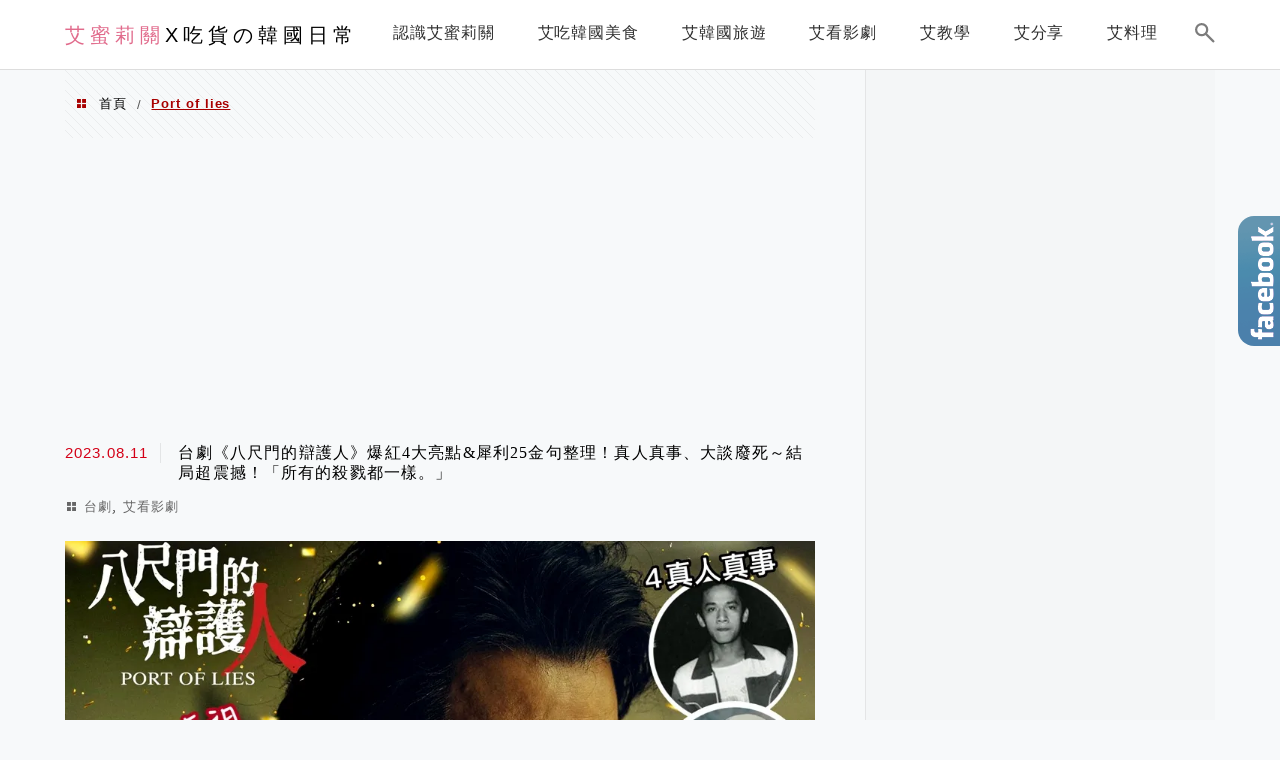

--- FILE ---
content_type: text/html; charset=utf-8
request_url: https://www.google.com/recaptcha/api2/aframe
body_size: 267
content:
<!DOCTYPE HTML><html><head><meta http-equiv="content-type" content="text/html; charset=UTF-8"></head><body><script nonce="UNzuMtlfvMONv6zDoTpORw">/** Anti-fraud and anti-abuse applications only. See google.com/recaptcha */ try{var clients={'sodar':'https://pagead2.googlesyndication.com/pagead/sodar?'};window.addEventListener("message",function(a){try{if(a.source===window.parent){var b=JSON.parse(a.data);var c=clients[b['id']];if(c){var d=document.createElement('img');d.src=c+b['params']+'&rc='+(localStorage.getItem("rc::a")?sessionStorage.getItem("rc::b"):"");window.document.body.appendChild(d);sessionStorage.setItem("rc::e",parseInt(sessionStorage.getItem("rc::e")||0)+1);localStorage.setItem("rc::h",'1769311773560');}}}catch(b){}});window.parent.postMessage("_grecaptcha_ready", "*");}catch(b){}</script></body></html>